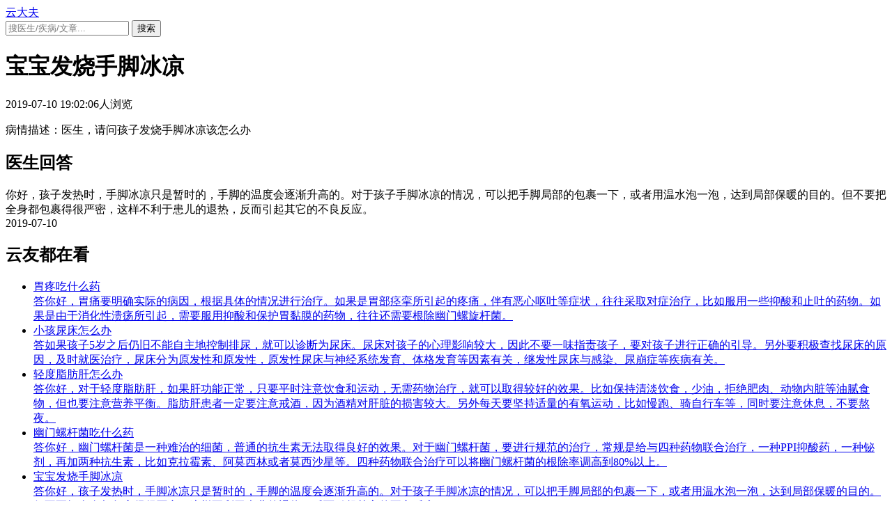

--- FILE ---
content_type: text/html
request_url: https://m.ydf.com/ask/187.html
body_size: 2889
content:
<!DOCTYPE html>
<html lang="zh-CN">
<head>
<meta http-equiv="Content-Type" content="text/html; charset=UTF-8">
<meta name="X-UA-Compatible" content="IE=edge">
<title>宝宝发烧手脚冰凉 - 云大夫</title>
<meta name="keywords" content="" />
<meta name="description" content="医生，请问孩子发烧手脚冰凉该怎么办" />
<meta content="width=device-width, viewport-fit=cover, initial-scale=1.0, maximum-scale=5.0, user-scalable=no" name="viewport">
<meta content="yes" name="apple-mobile-web-app-capable">
<meta content="white" name="apple-mobile-web-app-status-bar-style">
<meta content="telephone=no" name="format-detection">
<meta name="theme-color" content="#37cc75">
<meta name="renderer" content="webkit">
<link href="/templets/static/css/style.css" rel="stylesheet">
<script type="text/javascript" src="/templets/static/js/jquery.js"></script>
<script type="text/javascript" src="/templets/static/js/style.js"></script>
</head>
<body>
<header class="navbar">
    <div class="back" onclick="javascript:history.go(-1);"><i></i></div>
    <div class="head"><a href="/"><i></i>云大夫</a></div>
    <div class="soso"><i></i></div>
</header>
<div class="search">
    <form action="/plus/search.php">
        <input type="text" name="q" placeholder="搜医生/疾病/文章..." required>
        <button>搜索</button>
    </form>
</div>
<div class="myview">
    <h1>宝宝发烧手脚冰凉</h1>
    <div class="info1"><span>2019-07-10 19:02:06</span><span class="fr"><script src="/plus/count.php?view=yes&aid=187&mid=1" type='text/javascript' language="javascript"></script>人浏览</span></div>
    <div class="desc"><p><span>病情描述：</span>医生，请问孩子发烧手脚冰凉该怎么办</p></div>
</div>
<div class="myview">
    <div class="titles"><i class="icon-qanda"></i><h2>医生回答</h2></div>
    <div class="replay">
        
        <div class="detail">
            <div class="desc">你好，孩子发热时，手脚冰凉只是暂时的，手脚的温度会逐渐升高的。对于孩子手脚冰凉的情况，可以把手脚局部的包裹一下，或者用温水泡一泡，达到局部保暖的目的。但不要把全身都包裹得很严密，这样不利于患儿的退热，反而引起其它的不良反应。</div>
             <span>2019-07-10</span>
        </div>
    </div>
</div>
<div class="allbox">
    <div class="toptit"><h2 class="title">云友都在看</h2></div>
    <div class="qalist">
        <ul class="clearfix">
            <li><a href="/ask/120.html">
                <div class="q">胃疼吃什么药</div>
                <div class="a"><span>答</span>你好，胃痛要明确实际的病因，根据具体的情况进行治疗。如果是胃部痉挛所引起的疼痛，伴有恶心呕吐等症状，往往采取对症治疗，比如服用一些抑酸和止吐的药物。如果是由于消化性溃疡所引起，需要服用抑酸和保护胃黏膜的药物，往往还需要根除幽门螺旋杆菌。</div>
            </a></li>
<li><a href="/ask/199.html">
                <div class="q">小孩尿床怎么办</div>
                <div class="a"><span>答</span>如果孩子5岁之后仍旧不能自主地控制排尿，就可以诊断为尿床。尿床对孩子的心理影响较大，因此不要一味指责孩子，要对孩子进行正确的引导。另外要积极查找尿床的原因，及时就医治疗，尿床分为原发性和原发性，原发性尿床与神经系统发育、体格发育等因素有关，继发性尿床与感染、尿崩症等疾病有关。</div>
            </a></li>
<li><a href="/ask/77.html">
                <div class="q">轻度脂肪肝怎么办</div>
                <div class="a"><span>答</span>你好，对于轻度脂肪肝，如果肝功能正常，只要平时注意饮食和运动，无需药物治疗，就可以取得较好的效果。比如保持清淡饮食，少油，拒绝肥肉、动物内脏等油腻食物，但也要注意营养平衡。脂肪肝患者一定要注意戒酒，因为酒精对肝脏的损害较大。另外每天要坚持适量的有氧运动，比如慢跑、骑自行车等，同时要注意休息，不要熬夜。</div>
            </a></li>
<li><a href="/ask/111.html">
                <div class="q">幽门螺杆菌吃什么药</div>
                <div class="a"><span>答</span>你好，幽门螺杆菌是一种难治的细菌，普通的抗生素无法取得良好的效果。对于幽门螺杆菌，要进行规范的治疗，常规是给与四种药物联合治疗，一种PPI抑酸药，一种铋剂，再加两种抗生素，比如克拉霉素、阿莫西林或者莫西沙星等。四种药物联合治疗可以将幽门螺杆菌的根除率调高到80%以上。</div>
            </a></li>
<li><a href="/ask/187.html">
                <div class="q">宝宝发烧手脚冰凉</div>
                <div class="a"><span>答</span>你好，孩子发热时，手脚冰凉只是暂时的，手脚的温度会逐渐升高的。对于孩子手脚冰凉的情况，可以把手脚局部的包裹一下，或者用温水泡一泡，达到局部保暖的目的。但不要把全身都包裹得很严密，这样不利于患儿的退热，反而引起其它的不良反应。</div>
            </a></li>

        </ul>
    </div>
</div>
<footer class="footer">
	<div class="top">
		<div class="fl">
			<a href="//www.ydf.com"><img src="https://m.ydf.com//templets/static/images/footlogo.png" alt="云大夫">
			<p>桌面站点</p></a>
		</div>
		<div class="fr"><p>云大夫致力于大健康领域，为人民群众提供有价值的健康、养生资讯。</p>
</div>
	</div>
	<div class="bot">
		<p><a href="https://beian.miit.gov.cn/" target="_blank" rel="nofollow">鄂ICP备19001558号-2</a></p>
		<p><a href="http://www.beian.gov.cn/" target="_blank" rel="nofollow">鄂公网安备 42018502004139号</a></p>
		<p>互联网药品信息服务资格证书：（鄂)-非经营性-2020-0062</p>
		<p>特别声明：本站内容仅供参考，不作为诊断及医疗依据，身体若有不适，请及时到医院就诊。</p>
		<p>Copyright © 云大夫 版权所有</p>
	</div>
</footer>
<script>
var _hmt = _hmt || [];
(function() {
  var hm = document.createElement("script");
  hm.src = "https://hm.baidu.com/hm.js?ee73720a039afe20f9e6e54784899e83";
  var s = document.getElementsByTagName("script")[0]; 
  s.parentNode.insertBefore(hm, s);
})();
</script>
</body>
</html>